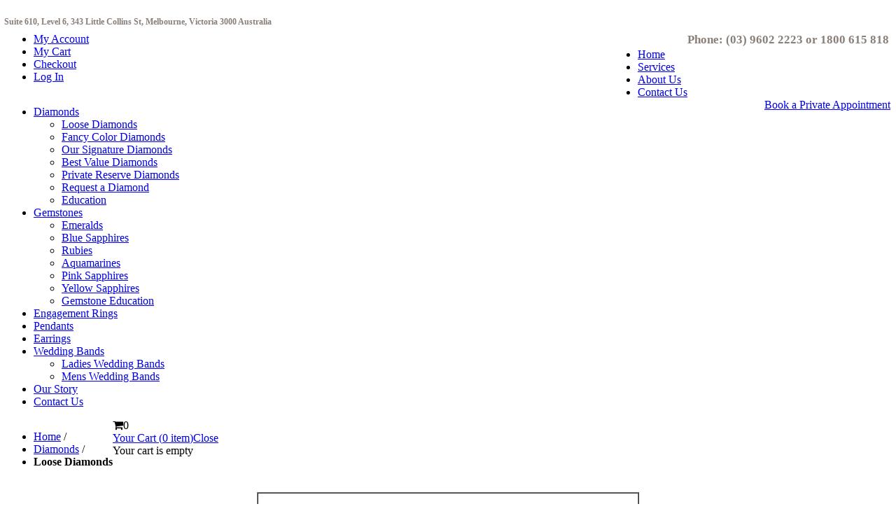

--- FILE ---
content_type: text/html; charset=UTF-8
request_url: https://www.torresjewelco.com.au/diamonds/loose-diamonds.html?priceRange=1001_2000
body_size: 168661
content:
<!DOCTYPE html PUBLIC "-//W3C//DTD XHTML 1.0 Transitional//EN" "http://www.w3.org/TR/xhtml1/DTD/xhtml1-transitional.dtd"> 
<html xmlns="http://www.w3.org/1999/xhtml" xml:lang="en" lang="en">
<head>
    <meta http-equiv="Content-Type" content="text/html; charset=utf-8"/>
    <title>Buy Diamonds in Melbourne | GIA Loose Diamond Sales Melbourne Australia</title>
    <meta name="description" content="Torres Jewel Co Diamonds Melbourne offers a wide selection of wholesale loose diamonds. Buy wholesale Loose diamonds by shape, price or quality to make your dream engagement ring.
Diamonds Melbourne, Loose Diamonds Sales Melbourne, Wholesale Diamonds Melbourne, 1 one carat Diamonds. Diamond Engagement Rings, Earrings, Pendants Melbourne."/>
    <meta name="keywords" content="Diamonds Melbourne, Diamonds, Diamond, Melbourne, Diamond Melbourne, Wholesale Loose diamonds, wholesale, Buy diamond, Buy Diamonds Melbourne, loose Diamonds Melbourne, Diamonds for sale Melbourne, diamonds, Diamond Engagement Rings Melbourne, Couloured Diamonds, Natural Diamonds, Natural Diamonds, Quality Diamonds Melbourne, GIA Diamonds, Certified Diamonds Melbourne, Diamonds Australia, Buy Diamonds, Cheapest Diamonds, Cheap diamonds, Melbourne, Pink Diamonds, Wholesale Diamonds, Diamond Wholesaler, Diamond Dealer, Loose Diamonds, Diamond Jewellery, Diamond For Sale, Sale Price Diamonds, Diamond Merchant Melbourne Australia, Diamonds for sale - Buy Diamonds Melbourne - Big Diamonds Melbourne Australia, Large Diamonds Melbourne, Flawless Diamonds, Diamond Clarity, Diamond Colour, Diamond Suppliers, 1 one carat Diamond engagement rings Melbourne, Buy Diamonds, Pink Diamonds, Argyle Pink Diamonds, Engagement Rings, Diamond Engagement Rings, Tennis Bracelets, Diamond Bracelets, Diamond Earrings, Diamond Earrings, Investment Diamonds, Investing in Diamonds, Round Brilliant Diamonds, Princess cut Diamonds, Cushion Diamonds, Asscher Diamonds, Radiant Diamonds, Oval Diamonds, Emerald cut Diamonds, Diamond Wholesaler Melbourne, Diamond Dealer Melbourne, FL - IF, VVS1, VVS2, VS1, VS2, SI1, SI2, D, E, F, G, H, I, 1 ct diamonds, 2 ct diamond, 3 ct diamond, 4 ct diamond, 5 ct diamond, 6 ct diamond, 7 ct diamond, 8 ct diamond, Melbourne, Sydney, Canberra, Brisbane, Perth, Adelaide, Darwin ,Tasmania"/>
    <meta name="robots" content="INDEX,FOLLOW"/>
    <link rel="icon" href="https://www.torresjewelco.com.au/media/favicon/default/favicon.ico" type="image/x-icon"/>
    <link rel="shortcut icon" href="https://www.torresjewelco.com.au/media/favicon/default/favicon.ico" type="image/x-icon"/>
    <!--[if lt IE 7]>
    <script type="text/javascript">
        //<![CDATA[
    var BLANK_URL = 'https://www.torresjewelco.com.au/js/blank.html';
    var BLANK_IMG = 'https://www.torresjewelco.com.au/js/spacer.gif';
//]]>
</script>
<![endif]-->
    <script type="text/javascript">
        var base_url = "https://www.torresjewelco.com.au/";
    </script>
<link rel="stylesheet" type="text/css" href="https://www.torresjewelco.com.au/skin/frontend/default/default/css/styles.css" media="all" />
<link rel="stylesheet" type="text/css" href="https://www.torresjewelco.com.au/skin/frontend/base/default/css/widgets.css" media="all" />
<link rel="stylesheet" type="text/css" href="https://www.torresjewelco.com.au/skin/frontend/default/default/css/print.css" media="print" />
<script type="text/javascript" src="https://www.torresjewelco.com.au/js/prototype/prototype.js"></script>
<script type="text/javascript" src="https://www.torresjewelco.com.au/js/lib/ccard.js"></script>
<script type="text/javascript" src="https://www.torresjewelco.com.au/js/prototype/validation.js"></script>
<script type="text/javascript" src="https://www.torresjewelco.com.au/js/scriptaculous/builder.js"></script>
<script type="text/javascript" src="https://www.torresjewelco.com.au/js/scriptaculous/effects.js"></script>
<script type="text/javascript" src="https://www.torresjewelco.com.au/js/scriptaculous/dragdrop.js"></script>
<script type="text/javascript" src="https://www.torresjewelco.com.au/js/scriptaculous/controls.js"></script>
<script type="text/javascript" src="https://www.torresjewelco.com.au/js/scriptaculous/slider.js"></script>
<script type="text/javascript" src="https://www.torresjewelco.com.au/js/varien/js.js"></script>
<script type="text/javascript" src="https://www.torresjewelco.com.au/js/varien/form.js"></script>
<script type="text/javascript" src="https://www.torresjewelco.com.au/js/varien/menu.js"></script>
<script type="text/javascript" src="https://www.torresjewelco.com.au/js/mage/translate.js"></script>
<script type="text/javascript" src="https://www.torresjewelco.com.au/js/mage/cookies.js"></script>
<script type="text/javascript" src="https://www.torresjewelco.com.au/js/calender.js"></script>
<script type="text/javascript" src="https://www.torresjewelco.com.au/skin/frontend/base/default/js/jquery1.9.js"></script>
<!--[if lt IE 8]>
<link rel="stylesheet" type="text/css" href="https://www.torresjewelco.com.au/skin/frontend/default/default/css/styles-ie.css" media="all" />
<![endif]-->
<!--[if lt IE 7]>
<script type="text/javascript" src="https://www.torresjewelco.com.au/js/lib/ds-sleight.js"></script>
<script type="text/javascript" src="https://www.torresjewelco.com.au/skin/frontend/base/default/js/ie6.js"></script>
<![endif]-->

<script type="text/javascript">
//<![CDATA[
Mage.Cookies.path     = '/';
Mage.Cookies.domain   = '.www.torresjewelco.com.au';
//]]>
</script>

<script type="text/javascript">
//<![CDATA[
optionalZipCountries = ["HK","IE","MO","PA"];
//]]>
</script>
            <!-- BEGIN GOOGLE ANALYTICS CODE -->
        <script type="text/javascript">
        //<![CDATA[
            var _gaq = _gaq || [];
            
_gaq.push(['_setAccount', 'UA-12118121-15']);

_gaq.push(['_trackPageview']);
            
            (function() {
                var ga = document.createElement('script'); ga.type = 'text/javascript'; ga.async = true;
                ga.src = ('https:' == document.location.protocol ? 'https://ssl' : 'http://www') + '.google-analytics.com/ga.js';
                var s = document.getElementsByTagName('script')[0]; s.parentNode.insertBefore(ga, s);
            })();

        //]]>
        </script>
        <!-- END GOOGLE ANALYTICS CODE -->
    <link rel="alternate" type="application/rss+xml" title="Torres Jewel Co. - RSS Feed" href="https://www.torresjewelco.com.au/blog/feed" /><script type="text/javascript">//<![CDATA[
        var Translator = new Translate([]);
        //]]></script><meta name="geo.region" content="AU-VIC" />
<meta name="geo.position" content="-25.274398;133.775136" />
<meta name="ICBM" content="-25.274398, 133.775136" />
<meta name="robots" content="NOYDIR,NOODP" />
<meta name="google-site-verification" content="vXfoFNOrLqI2mLNsy8Lc_lknjwzoMfXbtU5LlYHr4qo" />

<!-- Google tag (gtag.js) -->
<script async src="https://www.googletagmanager.com/gtag/js?id=G-RGRMNGP2XG"></script>
<script>
  window.dataLayer = window.dataLayer || [];
  function gtag(){dataLayer.push(arguments);}
  gtag('js', new Date());

  gtag('config', 'G-RGRMNGP2XG');
</script>    <link rel="stylesheet" type="text/css" href="https://www.torresjewelco.com.au/skin/frontend/default/default/css/dhtmlgoodies_calendar.css"
          media="all"/>
    <script>jQuery.noConflict();</script>
    <script src="https://www.torresjewelco.com.au/skin/frontend/base/default/js/jquery-migerate.js" type="text/javascript"></script>
    <script src="https://www.torresjewelco.com.au/skin/frontend/base/default/js/custom/ajax/cart.js" type="text/javascript"></script>
    <script type="text/javascript">
        var currentCategoryId = 46;
        jQuery.browser = {};
        (function () {
            jQuery.browser.msie = false;
            jQuery.browser.version = 0;
            if (navigator.userAgent.match(/MSIE ([0-9]+)\./)) {
                jQuery.browser.msie = true;
                jQuery.browser.version = RegExp.$1;
            }
        })();
    </script>
    <link rel="stylesheet" type="text/css"
          href="https://www.torresjewelco.com.au/skin/frontend/base/default/js/custom/node_modules/pnotify/src/pnotify.css"/>
    <link rel="stylesheet" type="text/css"
          href="https://www.torresjewelco.com.au/skin/frontend/base/default/js/custom/node_modules/pnotify/src/pnotify.brighttheme.css"/>
    <link rel="stylesheet" type="text/css"
          href="https://www.torresjewelco.com.au/colorbox.css"/>
    <link rel="stylesheet" href="https://www.torresjewelco.com.au/skin/frontend/default/default/css/custom/css/jquery.ui.all.css" type="text/css"/>
    <link rel="stylesheet" href="https://www.torresjewelco.com.au/skin/frontend/default/default/css/custom/css/jquery.ui.slider.css"
          type="text/css"/>
    <link type="text/css" rel="Stylesheet"
          href="https://www.torresjewelco.com.au/skin/frontend/default/default/css/custom/css/NewDiamondLinkStyle.css"/>
    <link type="text/css" rel="stylesheet" href="https://www.torresjewelco.com.au/skin/frontend/default/default/css/custom/css/StyleSheet.css"/>
    <link href="https://www.torresjewelco.com.au/skin/frontend/default/default/css/custom/css/GCSStyle.css" type="text/css" rel="stylesheet"/>
    <link href="https://www.torresjewelco.com.au/skin/frontend/default/default/css/custom/css/ColorStoneStyle.css" rel="Stylesheet"
          type="text/css"/>
    <link rel="stylesheet" type="text/css" media="screen"
          href="https://www.torresjewelco.com.au/skin/frontend/default/default/css/jquery.cluetip.css"/>
    <link type="text/css" rel="stylesheet" href="https://www.torresjewelco.com.au/skin/frontend/default/default/css/custom/css/JewelryStyle.css"/>
    <link type="text/css" rel="stylesheet"
          href="https://www.torresjewelco.com.au/skin/frontend/default/default/css/custom/css/RingBuilderAppearance.css"/>
    <link rel="stylesheet" href="https://www.torresjewelco.com.au/skin/frontend/default/default/css/thickbox.css" type="text/css"
          media="print, projection, screen"/>
</head>
<body class=" catalog-category-view categorypath-diamonds-loose-diamonds-html category-loose-diamonds">
<div class="wrapper">
        <div class="page">
        <link href="https://www.torresjewelco.com.au/skin/frontend/default/default/css/cart.css" type="text/css" rel="stylesheet"/>
<link href="https://cdnjs.cloudflare.com/ajax/libs/font-awesome/4.7.0/css/font-awesome.css" type="text/css" rel="stylesheet"/>
<div class="header-container">
    <div class="header">
        <div class="sec1">
            <div class="logo">
                                                            <a href="https://www.torresjewelco.com.au/" title="" class="logo"><strong></strong><img src="https://www.torresjewelco.com.au/skin/frontend/base/default/images/logo.jpg" alt="" /></a>
                                                </div>
            <div class="sec2">
                <div class="rightsec">  
                    <div style="float:right; width: 100%; height: auto; font-weight:bold;padding-right:2px;font-size:12.4px; color: #897F78 !important; height: 23px;">
                        Suite 610, Level 6, 343 Little Collins St, Melbourne, Victoria 3000 Australia 
                    </div>
                    <div class="clear"></div>
                    <div style="float:right; height: 27px; font-weight:bold;padding-right:2px;font-size:17px; color: #897F78 !important;">
                        Phone: (03) 9602 2223 or 1800 615 818
                    </div>
                    <div class="clear"></div>
                    <div style="float:right; height: 25px;">
                                                <div style="float:left; padding-top:6px;">
                            <ul class="links" style="float:right;">
                                <li><a href="https://www.torresjewelco.com.au/">Home</a></li>
                                <li><a href="https://www.torresjewelco.com.au/services/" class="top-link-wishlist">Services</a></li>
                                <li><a href="https://www.torresjewelco.com.au/about-us/" class="top-link-cart">About Us</a></li>
                                <li class="last"><a href="https://www.torresjewelco.com.au/contacts/">Contact Us</a></li>

                            </ul>
                        </div>
                    </div>
                    <div class="clear"></div>

                    <div class="clear"></div>
                </div>
                <div class="shopping_cart">
                        <ul class="links">
                                    <li class="first" >
                                        <a href="https://www.torresjewelco.com.au/customer/account/"
                       title="My Account" >My Account</a>                </li>
                                                <li >
                                        <a href="https://www.torresjewelco.com.au/checkout/cart/"
                       title="My Cart" class="top-link-cart">My Cart</a>                </li>
                                                <li >
                                        <a href="https://www.torresjewelco.com.au/checkout/"
                       title="Checkout" class="top-link-checkout">Checkout</a>                </li>
                                                <li class=" last" >
                                        <a href="https://www.torresjewelco.com.au/customer/account/login/"
                       title="Log In" >Log In</a>                </li>
                        </ul>
                    <!--<a href="#">Wish List (0)</a>    <a href="#" class="last">Shopping Cart (0)</a>-->
                </div>
                <div class="clear"></div>
            </div>

            <div class="clear"></div>
            <div class="navagation">
                <div class="sec1" style="padding-left:0px;float:left;">    

                    <div class="nav-container">
    <ul id="nav">
	
        <li class="level0 nav-1 active level-top first parent">
<a href="https://www.torresjewelco.com.au/diamonds.html" class="level-top">
<span>Diamonds</span>
</a>
<ul class="level0">
<li class="level1 nav-1-1 active first">
<a href="https://www.torresjewelco.com.au/diamonds/loose-diamonds.html">
<span>Loose Diamonds</span>
</a>
</li><li class="level1 nav-1-2">
<a href="https://www.torresjewelco.com.au/diamonds/fancy-color-diamonds.html">
<span>Fancy Color Diamonds</span>
</a>
</li><li class="level1 nav-1-3">
<a href="https://www.torresjewelco.com.au/diamonds/our-signature-diamonds.html">
<span>Our Signature Diamonds</span>
</a>
</li><li class="level1 nav-1-4">
<a href="https://www.torresjewelco.com.au/diamonds/best-value-diamonds.html">
<span>Best Value Diamonds</span>
</a>
</li><li class="level1 nav-1-5">
<a href="https://www.torresjewelco.com.au/diamonds/private-reserve-diamonds.html">
<span>Private Reserve Diamonds</span>
</a>
</li><li class="level1 nav-1-6">
<a href="https://www.torresjewelco.com.au/diamonds/request-a-diamond.html">
<span>Request a Diamond</span>
</a>
</li><li class="level1 nav-1-7 last">
<a href="https://www.torresjewelco.com.au/diamonds/education.html">
<span>Education</span>
</a>
</li>
</ul>
</li><li class="level0 nav-2 level-top parent">
<a href="https://www.torresjewelco.com.au/gemstones.html" class="level-top">
<span>Gemstones</span>
</a>
<ul class="level0">
<li class="level1 nav-2-1 first">
<a href="https://www.torresjewelco.com.au/gemstones/emeralds.html">
<span>Emeralds</span>
</a>
</li><li class="level1 nav-2-2">
<a href="https://www.torresjewelco.com.au/gemstones/blue-sapphires.html">
<span>Blue Sapphires</span>
</a>
</li><li class="level1 nav-2-3">
<a href="https://www.torresjewelco.com.au/gemstones/rubies.html">
<span>Rubies</span>
</a>
</li><li class="level1 nav-2-4">
<a href="https://www.torresjewelco.com.au/gemstones/aquamarines.html">
<span>Aquamarines</span>
</a>
</li><li class="level1 nav-2-5">
<a href="https://www.torresjewelco.com.au/gemstones/pink-sapphires.html">
<span>Pink Sapphires</span>
</a>
</li><li class="level1 nav-2-6">
<a href="https://www.torresjewelco.com.au/gemstones/yellow-sapphires.html">
<span>Yellow Sapphires</span>
</a>
</li><li class="level1 nav-2-7 last">
<a href="https://www.torresjewelco.com.au/gemstones/gemstone-education.html">
<span>Gemstone Education</span>
</a>
</li>
</ul>
</li><li class="level0 nav-3 level-top">
<a href="https://www.torresjewelco.com.au/engagement-rings-melbourne.html" class="level-top">
<span>Engagement Rings</span>
</a>
</li><li class="level0 nav-4 level-top">
<a href="https://www.torresjewelco.com.au/pendants.html" class="level-top">
<span>Pendants</span>
</a>
</li><li class="level0 nav-5 level-top">
<a href="https://www.torresjewelco.com.au/earrings.html" class="level-top">
<span>Earrings</span>
</a>
</li><li class="level0 nav-6 level-top last parent">
<a href="https://www.torresjewelco.com.au/wedding-bands.html" class="level-top">
<span>Wedding Bands</span>
</a>
<ul class="level0">
<li class="level1 nav-6-1 first">
<a href="https://www.torresjewelco.com.au/wedding-bands/ladies-wedding-bands.html">
<span>Ladies Wedding Bands</span>
</a>
</li><li class="level1 nav-6-2 last">
<a href="https://www.torresjewelco.com.au/wedding-bands/mens-wedding-bands.html">
<span>Mens Wedding Bands</span>
</a>
</li>
</ul>
</li>		<li class="level-top"><a href="https://www.torresjewelco.com.au/about-us/"><span>Our Story</span></a></li>
		<!--li class="level-top"><a href="< ?php echo $this->getUrl('blog')?>"><span>Blog</span></a></li-->
		<li class="level-top"><a href="https://www.torresjewelco.com.au/contacts/"><span>Contact Us</span></a></li>
        
    </ul>
</div>
                    <!--p class="welcome-msg">< ?php echo $this->getWelcome() ?> < ?php echo $this->getAdditionalHtml() ?></p-->
                </div>  
                <div class="sec2" style="padding-top:6px;float:right; text-align:right; width: 180px">	
                    <a title="Book a Private Appointment" href="https://www.torresjewelco.com.au/contacts/" class="bookappointment">Book a Private Appointment</a>
                                    </div> 
                <script type="text/javascript">
                    function changelink(e) {
                        var keycode = e.keyCode ? e.keyCode : e.which ? e.which : e.charCode;
                        if (keycode == 13) {
                            //alert("you hit return!");
                            var searchtxt = document.getElementById('search').value;
                            window.location = "#" + searchtxt + "-pagesize|21-pageno|1";

                        }
                    }

                    function changelink_go(e) {

                        var searchtxt = document.getElementById('search').value;
                        window.location = "#" + searchtxt + "-pagesize|21-pageno|1";
                    }
                </script>	
                <!--?php echo $this->getChildHtml('store_language') ?-->
            </div>
        </div>
        <div class="b_line"></div>
        <!-- header end here -->
        <div class="clear"></div>

            </div>
</div>

<script type="text/javascript">
    jQuery(document).ready(function ($) {
        $(".addToCart").click(function () {
            $('#cartColorbox').attr('style', 'height:' + $(window).height());
            $("#cartCboxOverlay, #cartColorbox").fadeIn('slow');
        });
        $("#cartCboxOverlay, .shopcart__close").click(function () {
            closeCart();
        });
    });
    function closeCart() {
        jQuery("#cartCboxOverlay, #cartColorbox").fadeOut('slow');
    }
</script>
<!-- Google tag (gtag.js) -->
<script async src="https://www.googletagmanager.com/gtag/js?id=AW-1026600032"></script>
<script>
  window.dataLayer = window.dataLayer || [];
  function gtag(){dataLayer.push(arguments);}
  gtag('js', new Date());

  gtag('config', 'AW-1026600032');
</script>        <div class="main-container col1-layout">
            <div class="main">
                <div style="float: left; width: 100%">
            <div class="breadcrumbs" style="float: left">
            <ul>
                                    <li class="home">
                                                    <a href="https://www.torresjewelco.com.au/"
                               title="Go to Home Page">Home</a>
                                                                            <span>/ </span>
                                            </li>
                                    <li class="category8">
                                                    <a href="https://www.torresjewelco.com.au/diamonds.html"
                               title="">Diamonds</a>
                                                                            <span>/ </span>
                                            </li>
                                    <li class="category10">
                                                    <strong>Loose Diamonds</strong>
                                                                    </li>
                            </ul>
        </div>

        <div id="ajaxCart">
                        <div class="addToCart">
                <i class="fa fa-shopping-cart cart-icon"></i><span class="badge">0</span>
            </div>
            <div id="cartCboxOverlay"></div>
            <div id="cartColorbox" role="dialog"
                 tabindex="-1" >
                <div id="drop-shopcart" class="shoppingcart-box open">
                    <div class="shopping-cart__list animate-delay-outer" style="max-height: 400px;"><!--588px-->
                        <div class="shopping-cart__top">
                            <div class="pull-left">
                                <a href="/checkout/cart/"
                                   class="shopping-cart__top__link text-uppercasehide">
                                    Your Cart (<span class="cart-items-count">0</span>
                                    <span class="cart-items-items" data-item="item" data-items="items">item</span>)
                                </a>
                            </div>
                            <div class="shopping-cart__settings" style="right: 18px">
                                <a href="javascript:void('close');"
                                   class="shopcart__close btn btn-default btn-mini">
                                    Close
                                </a>
                            </div>
                        </div>
                                                    <div class="cat-empty-row ">
                                <div class="alert alert-warning">Your cart is empty</div>
                            </div>
                                            </div>
                </div>
            </div>
        </div>
    </div>
<div style="clear: both;">&nbsp;</div>                <div class="col-main">
                                        




    




<!--Diamonds Css Start-->
<link href="https://www.torresjewelco.com.au/skin/frontend/base/default/css/diamond/style.css" rel="stylesheet" type="text/css"/>
<script src="https://www.torresjewelco.com.au/skin/frontend/base/default/js/custom/Jquery/jquery-ui-1.9.2.custom.js"
        type="text/javascript"></script>
<script src="https://www.torresjewelco.com.au/skin/frontend/base/default/js/custom/Jquery/jquery.ui.touch-punch.min.js"
        type="text/javascript"></script>
<script type="text/javascript"
        src="https://www.torresjewelco.com.au/js/jquery.colorbox-min.js"></script>
<script type="text/javascript">
    //<![CDATA[
    function openCertificate(pid) {
        jQuery.colorbox({
            href: "https://www.torresjewelco.com.au/custom/certificate.php?product_id=" + pid,
            width: "75%",
            height: "85%", iframe: true
        });
        jQuery("#colorbox").css('display', 'block');
        jQuery(".mail1").click(function () {
            jQuery.colorbox({
                href: "https://www.torresjewelco.com.au/certificateform.php?product_id=" + pid,
                width: "75%",
                height: "85%"
            });
            jQuery(".print1").hide();
            jQuery(".mail1").hide();
        });
        jQuery(".print1").click(function () {
            var data = jQuery("#cboxIframe").val();
            var mywindow = window.open("https://www.torresjewelco.com.au/printcertificate.php?product_id=" + pid);
            mywindow.print();
            mywindow.close();
            return trfue;
        });
    }

    //]]>
</script>

<script type="text/javascript">
    //<![CDATA[
    jQuery(document).ready(function () {
        jQuery('.iphonebadge').click(function () {
            jQuery(this).colorbox({iframe: true, width: "70%", height: '60%'});
            jQuery("#colorbox").css('display', 'block');
        });

        jQuery("input").not("#btnSearchSKU").keypress(function (evt) {
            if (evt.keyCode == 13) {
                iname = jQuery(this).val();
                if (iname !== 'Submit') {
                    var fields = jQuery(this).parents('form:eq(0),body').find('button, input, textarea, select');
                    var index = fields.index(this);
                    if (index > -1 && (index + 1) < fields.length) {
                        fields.eq(index + 1).focus();
                    }
                    return false;
                }
            }
        });
        jQuery("select").keypress(function (evt) {
            if (evt.keyCode == 13) {
                iname = jQuery(this).val();
                if (iname !== 'Submit') {
                    var fields = jQuery(this).parents('form:eq(0),body').find('button, input, textarea, select');
                    var index = fields.index(this);
                    if (index > -1 && (index + 1) < fields.length) {
                        fields.eq(index + 1).focus();
                    }
                    return false;
                }
            }
        });
    });
    //]]>
</script>
<form id="form1" action="" method="post" name="form1" onsubmit="return false;">
            <script type="text/javascript">
        //<![CDATA[
        var Shape = "";

        // Below is the code that is used to enter values into loading pages of Loose Diamonds, Private Reserve Diamonds, Best Value Diamonds and Our Signature Diamonds.
        // Best value Diamonds
                var priceMin = "1001";
        var priceMax = "2000";
        var caratMin = "0.80";
        var caratMax = "3.00";
        var defaultFlurArr = "".split(',');
        var defaultSymmArr = "".split(',');
        var defaultPolishArr = "".split(',');
        var defaultClarityArr = "".split(',');
        var defaultColorArr = "".split(',');
        var defaultCutArr = "".split(',');

                var depthMin = "0";
        var depthMax = "100";
        var tableMin = "0";
        var tableMax = "100";
        var fltCaratPriceMin = "0";
        var fltCaratPriceMax = "100000";
        var isFromSku = "false";
        var IsPriceMax = "0";
        var strCertificate = "%";
        var PairCode = "0";
        // Update on 06/06/25
		//var OrderBy = "price";
        //var OrderType = "Asc";
		var OrderBy = "price";
        var OrderType = "Asc";

        //]]>
    </script>

    
    <input type="hidden" value="AUD"
           id="currency_code" name="currency_code"/>
    <input type="hidden" value="10" id="current_categoryId" name="current_categoryId"/>
    <input type="hidden" value="0" id="hdnBuildid" name="hdnBuildid"/>
    <input type="hidden" value="2502" id="hdnDealerId" name="hdnDealerId"/>
    <input type="hidden" value="https://www.torresjewelco.com.au/skin/frontend/default/default/images/custom/images/plus.jpg" id="hdPlusImage"
           name="hdPlusImage"/>
    <input type="hidden" value="https://www.torresjewelco.com.au/skin/frontend/default/default/images/custom/images/minus.jpg" id="hdminusImage"
           name="hdminusImage"/>
    <input type="hidden" value="plus" id="hdPlusImagename" name="hdPlusImagename"/>
    <input type="hidden" value="minus" id="hdminusImagename" name="hdminusImagename"/>
    <input type="hidden" value="" id="hdviewimage" name="hdviewimage"/>

    <div
        style="width: 65px; height: 29px; position: absolute; display: none;background-image: url(https://www.torresjewelco.com.au/skin/frontend/default/default/images/custom/images/shape_tooltip.gif); background-repeat: no-repeat;vertical-align: middle; text-align: center; font-size: 10px; font-weight: bold;
            padding-top: 12px;" id="divShapeText">
    </div>

    <table cellspacing="0" cellpadding="0" border="0" align="center" id="tblTop"
           class="MainTableBack_NewLink">
        <tbody>
        <tr>
            <td id="TdDiamondSearch">
                <table cellspacing="0" cellpadding="0" border="1" align="center" class="grey_border">
                    <tbody>
                    <tr>
                        <td height="60" align="left" valign="middle"
                            style="border-bottom-width: 1px; border-bottom-style: solid; padding:17px 0px 0px 10px;"
                            class="title_back">
                            <h1 class="searchhading">Search For Diamonds </h1>
                        </td>
                    </tr>
                    <tr>
                        <td align="left" valign="top" class="title_back">
                            <table cellspacing="0" cellpadding="0" border="0" width="100%">
                                <tbody>
                                <tr>
                                    <td align="left" valign="top">
                                        <table cellspacing="0" cellpadding="0" border="0" width="100%">
                                            <tbody>
                                            <tr>
                                                <td valign="top" class="gradiant_back">

                                                    <table cellpadding="2" cellspacing="2" style="width: 100%;">
                                                        <tr>
                                                            <td style="padding:0px 20px; padding-top:6px; ">
                                                                <table cellpadding="2" cellspacing="2" width="100%">
                                                                    <thead>
                                                                    <tr>
                                                                        <th colspan="2" width="100%" scope="col"
                                                                            align="center" valign="top"
                                                                            class="title_text_main"
                                                                            style="position:relative;">
                                                                            SELECT DIAMOND CHARACTERISTICS <a
                                                                                class="iphonebadge"
                                                                                href="https://www.torresjewelco.com.au/custom/ipopup.php?identifier=loose-diamond-tooltip">i
                                                                            </a>
                                                                        </th>
                                                                    </tr>

                                                                    </thead>
                                                                    <tbody>

                                                                    <tr>
                                                                        <td colspan="2">
                                                                            <table cellpadding="2" cellspacing="2"
                                                                                   style="width: 100%;">
                                                                                <thead>
                                                                                <tr>
                                                                                    <th scope="col"
                                                                                        style="text-align: left; line-height:22px;">
                                                                                        SHAPE
                                                                                    </th>
                                                                                </tr>
                                                                                </thead>
                                                                                <tbody>
                                                                                <tr>
                                                                                    <td>
                                                                                        <table cellspacing="0"
                                                                                               cellpadding="0"
                                                                                               width="100%"
                                                                                               class="productbar">
                                                                                            <tbody>
                                                                                            <tr>
                                                                                                <td align="center"
                                                                                                    valign="middle"
                                                                                                    class="boderjs">
                                                                                                                                                                                                        <img height="42"
                                                                                                         width="43"
                                                                                                         alt=""
                                                                                                         name="round"
                                                                                                         id="Image1"
                                                                                                         onclick="return fnDiamondShape(this);"
                                                                                                         style="cursor: pointer;"
                                                                                                         onmouseout="hideShapeToolTip();"
                                                                                                         onmouseover="showShapeToolTip(this);"
                                                                                                         src="https://www.torresjewelco.com.au/skin/frontend/default/default/images/custom/images/round.jpg"/>
                                                                                                </td>
                                                                                                <td align="center"
                                                                                                    valign="middle"
                                                                                                    class="boderjs">
                                                                                                                                                                                                        <img height="42"
                                                                                                         width="43"
                                                                                                         alt=""
                                                                                                         name="marquise"
                                                                                                         id="Image2"
                                                                                                         onclick="return fnDiamondShape(this);"
                                                                                                         style="cursor: pointer;"
                                                                                                         onmouseout="hideShapeToolTip();"
                                                                                                         onmouseover="showShapeToolTip(this);"
                                                                                                         src="https://www.torresjewelco.com.au/skin/frontend/default/default/images/custom/images/marquise.jpg"/>
                                                                                                </td>
                                                                                                <td align="center"
                                                                                                    valign="middle"
                                                                                                    class="boderjs">
                                                                                                                                                                                                        <img height="42"
                                                                                                         width="43"
                                                                                                         alt=""
                                                                                                         name="emerald"
                                                                                                         id="Image3"
                                                                                                         onclick="return fnDiamondShape(this);"
                                                                                                         style="cursor: pointer;"
                                                                                                         onmouseout="hideShapeToolTip();"
                                                                                                         onmouseover="showShapeToolTip(this);"
                                                                                                         src="https://www.torresjewelco.com.au/skin/frontend/default/default/images/custom/images/emerald.jpg"/>
                                                                                                </td>
                                                                                                <td align="center"
                                                                                                    valign="middle"
                                                                                                    class="boderjs">
                                                                                                                                                                                                        <img height="42"
                                                                                                         width="43"
                                                                                                         alt=""
                                                                                                         name="radiant"
                                                                                                         id="Image4"
                                                                                                         onclick="return fnDiamondShape(this);"
                                                                                                         style="cursor: pointer;"
                                                                                                         onmouseout="hideShapeToolTip();"
                                                                                                         onmouseover="showShapeToolTip(this);"
                                                                                                         src="https://www.torresjewelco.com.au/skin/frontend/default/default/images/custom/images/radiant.jpg"/>
                                                                                                </td>
                                                                                                <td align="center"
                                                                                                    valign="middle"
                                                                                                    class="boderjs">
                                                                                                                                                                                                        <img height="42"
                                                                                                         width="43"
                                                                                                         alt=""
                                                                                                         name="pear"
                                                                                                         id="Image5"
                                                                                                         onclick="return fnDiamondShape(this);"
                                                                                                         style="cursor: pointer;"
                                                                                                         onmouseout="hideShapeToolTip();"
                                                                                                         onmouseover="showShapeToolTip(this);"
                                                                                                         src="https://www.torresjewelco.com.au/skin/frontend/default/default/images/custom/images/pear.jpg"/>
                                                                                                </td>
                                                                                                <td align="center"
                                                                                                    valign="middle"
                                                                                                    class="boderjs">
                                                                                                                                                                                                        <img height="42"
                                                                                                         width="43"
                                                                                                         alt=""
                                                                                                         name="princess"
                                                                                                         id="Image6"
                                                                                                         onclick="return fnDiamondShape(this);"
                                                                                                         style="cursor: pointer;"
                                                                                                         onmouseout="hideShapeToolTip();"
                                                                                                         onmouseover="showShapeToolTip(this);"
                                                                                                         src="https://www.torresjewelco.com.au/skin/frontend/default/default/images/custom/images/princess.jpg"/>
                                                                                                </td>
                                                                                                <td align="center"
                                                                                                    valign="middle"
                                                                                                    class="boderjs">
                                                                                                                                                                                                        <img height="42"
                                                                                                         width="43"
                                                                                                         alt=""
                                                                                                         name="oval"
                                                                                                         id="Image7"
                                                                                                         onclick="return fnDiamondShape(this);"
                                                                                                         style="cursor: pointer;"
                                                                                                         onmouseout="hideShapeToolTip();"
                                                                                                         onmouseover="showShapeToolTip(this);"
                                                                                                         src="https://www.torresjewelco.com.au/skin/frontend/default/default/images/custom/images/oval.jpg"/>
                                                                                                </td>
                                                                                                <td align="center"
                                                                                                    valign="middle"
                                                                                                    class="boderjs">
                                                                                                                                                                                                        <img height="42"
                                                                                                         width="43"
                                                                                                         alt=""
                                                                                                         name="trilliant"
                                                                                                         id="Image8"
                                                                                                         onclick="return fnDiamondShape(this);"
                                                                                                         style="cursor: pointer;"
                                                                                                         onmouseout="hideShapeToolTip();"
                                                                                                         onmouseover="showShapeToolTip(this);"
                                                                                                         src="https://www.torresjewelco.com.au/skin/frontend/default/default/images/custom/images/trilliant.jpg"/>
                                                                                                </td>
                                                                                                <td align="center"
                                                                                                    valign="middle"
                                                                                                    class="boderjs">
                                                                                                                                                                                                        <img height="42"
                                                                                                         width="43"
                                                                                                         alt=""
                                                                                                         name="heart"
                                                                                                         id="Image9"
                                                                                                         onclick="return fnDiamondShape(this);"
                                                                                                         style="cursor: pointer;"
                                                                                                         onmouseout="hideShapeToolTip();"
                                                                                                         onmouseover="showShapeToolTip(this);"
                                                                                                         src="https://www.torresjewelco.com.au/skin/frontend/default/default/images/custom/images/heart.jpg"/>
                                                                                                </td>
                                                                                                <td align="center"
                                                                                                    valign="middle"
                                                                                                    class="boderjs">
                                                                                                                                                                                                        <img height="42"
                                                                                                         width="43"
                                                                                                         alt=""
                                                                                                         name="asscher"
                                                                                                         id="Image10"
                                                                                                         onclick="return fnDiamondShape(this);"
                                                                                                         style="cursor: pointer;"
                                                                                                         onmouseout="hideShapeToolTip();"
                                                                                                         onmouseover="showShapeToolTip(this);"
                                                                                                         src="https://www.torresjewelco.com.au/skin/frontend/default/default/images/custom/images/asscher.jpg"/>
                                                                                                </td>
                                                                                                <td align="center"
                                                                                                    valign="middle"
                                                                                                    class="boderjs"
                                                                                                    style="border-right:solid 1px #ccc;">
                                                                                                                                                                                                        <img height="42"
                                                                                                         width="43"
                                                                                                         alt=""
                                                                                                         name="cushion"
                                                                                                         id="Image11"
                                                                                                         onclick="return fnDiamondShape(this);"
                                                                                                         style="cursor: pointer;"
                                                                                                         onmouseout="hideShapeToolTip();"
                                                                                                         onmouseover="showShapeToolTip(this);"
                                                                                                         src="https://www.torresjewelco.com.au/skin/frontend/default/default/images/custom/images/cushion.jpg"/>
                                                                                                </td>
                                                                                            </tr>
                                                                                            </tbody>
                                                                                        </table>
                                                                                    </td>
                                                                                </tr>
                                                                                </tbody>
                                                                            </table>
                                                                        </td>
                                                                    </tr>
                                                                    <tr>
                                                                        <td colspan="2">&nbsp;</td>
                                                                    </tr>
                                                                    <tr>
                                                                        <td colspan="2">
                                                                            <table cellspacing="0" cellpadding="0"
                                                                                   border="0" align="center"
                                                                                   width="100%">
                                                                                <thead>
                                                                                <tr>
                                                                                    <th scope="col"
                                                                                        style="text-align: left;width:48%;">
                                                                                        CARAT
                                                                                    </th>
                                                                                    <th scope="col"
                                                                                        style="text-align: left;width:48%; padding-left:4%;">
                                                                                        PRICE
                                                                                    </th>
                                                                                </tr>
                                                                                </thead>
                                                                                <tbody>
                                                                                <tr>
                                                                                    <td align="left" style="width:48%;"
                                                                                        valign="top">
                                                                                        <table cellspacing="0"
                                                                                               cellpadding="0"
                                                                                               border="0" width="100%">
                                                                                            <tbody>
                                                                                            <tr>
                                                                                                <td align="left"
                                                                                                    valign="top">
                                                                                                    <div
                                                                                                        class="rangeouter">
                                                                                                        <div
                                                                                                            id="size-range"
                                                                                                            class="ui-slider ui-slider-horizontal ui-widget ui-widget-content ui-corner-all">
                                                                                                            <div
                                                                                                                class="ui-slider-range ui-widget-header"></div>
                                                                                                            <a style="left: 0%;"
                                                                                                               class="ui-slider-handle ui-corner-all handle-first"
                                                                                                               href="#"></a>
                                                                                                            <a style="left: 100%;"
                                                                                                               class="ui-slider-handle ui-state-default ui-corner-all"
                                                                                                               href="#"></a>
                                                                                                        </div>
                                                                                                        <div
                                                                                                            style="clear:both;">
                                                                                                            &nbsp;</div>
                                                                                                    </div>
                                                                                                    <table
                                                                                                        cellspacing="0"
                                                                                                        cellpadding="0"
                                                                                                        border="0"
                                                                                                        style="width: 100%; font-size:12px;">
                                                                                                        <tbody>
                                                                                                        <tr>
                                                                                                            <td align="left"
                                                                                                                valign="top"
                                                                                                                colspan="2">
                                                                                                                <table
                                                                                                                    cellspacing="0"
                                                                                                                    cellpadding="0"
                                                                                                                    border="0"
                                                                                                                    style="width: 100%;">
                                                                                                                    <tr>
                                                                                                                        <td style="width: 66%;">
                                                                                                                            <table
                                                                                                                                cellspacing="0"
                                                                                                                                cellpadding="0"
                                                                                                                                border="0"
                                                                                                                                style="width: 100%;">
                                                                                                                                <tr>
                                                                                                                                    <td align="left"
                                                                                                                                        style="width: 55%; vertical-align:inherit;font-size:11px; color:red;">
                                                                                                                                        From:&nbsp;
                                                                                                                                        <input
                                                                                                                                            type="text"
                                                                                                                                            maxlength="5"
                                                                                                                                            size="5"
                                                                                                                                            value="0"
                                                                                                                                            onfocus="this.select();"
                                                                                                                                            onblur="refineSearch(this.id);"
                                                                                                                                            class="input_right"
                                                                                                                                            id="txtCaratMin"
                                                                                                                                            name="textfield3"/>&nbsp;&nbsp;<span
                                                                                                                                            style="color:#000;">cts</span>
                                                                                                                                    </td>
                                                                                                                                    <td align="right">
                                                                                                                                        &nbsp;</td>
                                                                                                                                    <td align="right"
                                                                                                                                        style="width: 44%;vertical-align:inherit;font-size:11px; color:red;">
                                                                                                                                        to&nbsp;<input
                                                                                                                                            type="text"
                                                                                                                                            size="5"
                                                                                                                                            value="15.05"
                                                                                                                                            id="txtCaratMax"
                                                                                                                                            onfocus="this.select();"
                                                                                                                                            onblur="refineSearch(this.id);"
                                                                                                                                            class="input_right frombox"
                                                                                                                                            name="textfield3"/>&nbsp;&nbsp;cts
                                                                                                                                    </td>
                                                                                                                                </tr>
                                                                                                                            </table>
                                                                                                                        </td>
                                                                                                                        <td align="right">
                                                                                                                            <select
                                                                                                                                name=""
                                                                                                                                class="drpdwnQsrch"
                                                                                                                                onchange="refineQuicksearch('carat',this.value);">
                                                                                                                                <option
                                                                                                                                    value="0.30-15.05">
                                                                                                                                    Quick
                                                                                                                                    Select
                                                                                                                                </option>
                                                                                                                                <option
                                                                                                                                    value="0.30-0.50">
                                                                                                                                    0.30
                                                                                                                                    to
                                                                                                                                    0.50
                                                                                                                                </option>
                                                                                                                                <option
                                                                                                                                    value="0.50-0.59">
                                                                                                                                    0.50
                                                                                                                                    to
                                                                                                                                    0.59
                                                                                                                                </option>
                                                                                                                                <option
                                                                                                                                    value="0.60-0.69">
                                                                                                                                    0.60
                                                                                                                                    to
                                                                                                                                    0.69
                                                                                                                                </option>
                                                                                                                                <option
                                                                                                                                    value="0.70-0.79">
                                                                                                                                    0.70
                                                                                                                                    to
                                                                                                                                    0.79
                                                                                                                                </option>
                                                                                                                                <option
                                                                                                                                    value="0.80-0.89">
                                                                                                                                    0.80
                                                                                                                                    to
                                                                                                                                    0.89
                                                                                                                                </option>
                                                                                                                                <option
                                                                                                                                    value="0.90-0.99">
                                                                                                                                    0.90
                                                                                                                                    to
                                                                                                                                    0.99
                                                                                                                                </option>
                                                                                                                                <option
                                                                                                                                    value="1.00-1.10">
                                                                                                                                    1.00
                                                                                                                                    to
                                                                                                                                    1.10
                                                                                                                                </option>
                                                                                                                                <option
                                                                                                                                    value="1.10-1.20">
                                                                                                                                    1.10
                                                                                                                                    to
                                                                                                                                    1.20
                                                                                                                                </option>
                                                                                                                                <option
                                                                                                                                    value="1.20-1.30">
                                                                                                                                    1.20
                                                                                                                                    to
                                                                                                                                    1.30
                                                                                                                                </option>
                                                                                                                                <option
                                                                                                                                    value="1.30-1.40">
                                                                                                                                    1.30
                                                                                                                                    to
                                                                                                                                    1.40
                                                                                                                                </option>
                                                                                                                                <option
                                                                                                                                    value="1.40-1.50">
                                                                                                                                    1.40
                                                                                                                                    to
                                                                                                                                    1.50
                                                                                                                                </option>
                                                                                                                                <option
                                                                                                                                    value="1.50-1.60">
                                                                                                                                    1.50
                                                                                                                                    to
                                                                                                                                    1.60
                                                                                                                                </option>
                                                                                                                                <option
                                                                                                                                    value="1.60-1.70">
                                                                                                                                    1.60
                                                                                                                                    to
                                                                                                                                    1.70
                                                                                                                                </option>
                                                                                                                                <option
                                                                                                                                    value="1.70-1.80">
                                                                                                                                    1.70
                                                                                                                                    to
                                                                                                                                    1.80
                                                                                                                                </option>
                                                                                                                                <option
                                                                                                                                    value="1.80-1.90">
                                                                                                                                    1.80
                                                                                                                                    to
                                                                                                                                    1.90
                                                                                                                                </option>
                                                                                                                                <option
                                                                                                                                    value="1.90-2.00">
                                                                                                                                    1.90
                                                                                                                                    to
                                                                                                                                    2.00
                                                                                                                                </option>
                                                                                                                                <option
                                                                                                                                    value="2.00-2.10">
                                                                                                                                    2.00
                                                                                                                                    to
                                                                                                                                    2.10
                                                                                                                                </option>
                                                                                                                                <option
                                                                                                                                    value="2.10-2.20">
                                                                                                                                    2.10
                                                                                                                                    to
                                                                                                                                    2.20
                                                                                                                                </option>
                                                                                                                                <option
                                                                                                                                    value="2.20-2.30">
                                                                                                                                    2.20
                                                                                                                                    to
                                                                                                                                    2.30
                                                                                                                                </option>
                                                                                                                                <option
                                                                                                                                    value="2.30-2.40">
                                                                                                                                    2.30
                                                                                                                                    to
                                                                                                                                    2.40
                                                                                                                                </option>
                                                                                                                                <option
                                                                                                                                    value="2.40-2.50">
                                                                                                                                    2.40
                                                                                                                                    to
                                                                                                                                    2.50
                                                                                                                                </option>
                                                                                                                                <option
                                                                                                                                    value="2.50-2.60">
                                                                                                                                    2.50
                                                                                                                                    to
                                                                                                                                    2.60
                                                                                                                                </option>
                                                                                                                                <option
                                                                                                                                    value="2.60-2.70">
                                                                                                                                    2.60
                                                                                                                                    to
                                                                                                                                    2.70
                                                                                                                                </option>
                                                                                                                                <option
                                                                                                                                    value="2.70-2.80">
                                                                                                                                    2.70
                                                                                                                                    to
                                                                                                                                    2.80
                                                                                                                                </option>
                                                                                                                                <option
                                                                                                                                    value="2.80-2.90">
                                                                                                                                    2.80
                                                                                                                                    to
                                                                                                                                    2.90
                                                                                                                                </option>
                                                                                                                                <option
                                                                                                                                    value="2.90-3.00">
                                                                                                                                    2.90
                                                                                                                                    to
                                                                                                                                    3.00
                                                                                                                                </option>
                                                                                                                                <option
                                                                                                                                    value="3.00-5.05">
                                                                                                                                    3.00
                                                                                                                                    to
                                                                                                                                    5.05
                                                                                                                                </option>
                                                                                                                                <option
                                                                                                                                    value="5.05-15.05">
                                                                                                                                    5.05
                                                                                                                                    to
                                                                                                                                    MAX
                                                                                                                                </option>
                                                                                                                            </select>
                                                                                                                        </td>
                                                                                                                    </tr>
                                                                                                                </table>
                                                                                                            </td>
                                                                                                        </tr>
                                                                                                        </tbody>
                                                                                                    </table>
                                                                                                </td>
                                                                                            </tr>
                                                                                            </tbody>
                                                                                        </table>
                                                                                    </td>

                                                                                    <td align="left" valign="top"
                                                                                        style="width:48%; padding-left:4%;">
                                                                                        <table cellspacing="0"
                                                                                               cellpadding="0"
                                                                                               border="0"
                                                                                               style="width: 100%;">
                                                                                            <tbody>
                                                                                            <tr>
                                                                                                <td align="left"
                                                                                                    valign="top">

                                                                                                    <div
                                                                                                        class="rangeouter">
                                                                                                        <div
                                                                                                            id="price-range"
                                                                                                            class="ui-slider ui-slider-horizontal ui-widget ui-widget-content ui-corner-all">
                                                                                                            <div
                                                                                                                class="ui-slider-range ui-widget-header"></div>
                                                                                                            <a style="left: 0%;"
                                                                                                               class="ui-slider-handle ui-corner-all handle-first"
                                                                                                               href="#"></a>
                                                                                                            <a style="left: 100%;"
                                                                                                               class="ui-slider-handle ui-state-default ui-corner-all"
                                                                                                               href="#"></a>
                                                                                                        </div>
                                                                                                        <div
                                                                                                            style="clear:both;">
                                                                                                            &nbsp;</div>
                                                                                                    </div>
                                                                                                    <table
                                                                                                        cellspacing="0"
                                                                                                        cellpadding="0"
                                                                                                        border="0"
                                                                                                        style="width: 100%; font-size:11px;">
                                                                                                        <tbody>
                                                                                                        <tr>
                                                                                                            <td align="left"
                                                                                                                valign="top"
                                                                                                                style="color:red;vertical-align:inherit;">
                                                                                                                From:&nbsp;$
                                                                                                                <input
                                                                                                                    type="text"
                                                                                                                    maxlength="10"
                                                                                                                    size="5"
                                                                                                                    value="1001"
                                                                                                                    onblur="refineSearch(this.id);"
                                                                                                                    class="input_right frombox"
                                                                                                                    id="txtPriceMin"
                                                                                                                    name="textfield"/>
                                                                                                            </td>
                                                                                                            <td align="right"
                                                                                                                valign="top"
                                                                                                                width="20%"
                                                                                                                style=" color:red">
                                                                                                                &nbsp;</td>
                                                                                                            <td align="right"
                                                                                                                valign="top"
                                                                                                                style="color:red;vertical-align: inherit;">
                                                                                                                to&nbsp;$&nbsp;&nbsp;<input
                                                                                                                    type="text"
                                                                                                                    size="5"
                                                                                                                    value="2000"
                                                                                                                    id="txtPriceMax"
                                                                                                                    onblur="refineSearch(this.id);"
                                                                                                                    class="input_right frombox"
                                                                                                                    name="textfield2"/>
                                                                                                            </td>
                                                                                                        </tr>
                                                                                                        </tbody>
                                                                                                    </table>
                                                                                                </td>
                                                                                            </tr>
                                                                                            </tbody>
                                                                                        </table>
                                                                                    </td>
                                                                                </tr>


                                                                                </tbody>
                                                                            </table>
                                                                        </td>
                                                                    </tr>
                                                                    <tr>
                                                                        <td colspan="2">&nbsp;

                                                                        </td>
                                                                    </tr>
                                                                    <tr>
                                                                        <td colspan="2">
                                                                            <table cellpadding="2" cellspacing="2"
                                                                                   style="width: 100%;">
                                                                                <thead>
                                                                                <tr>
                                                                                    <th colspan="7" scope="col"
                                                                                        style="text-align: left;">
                                                                                        COLOR
                                                                                    </th>
                                                                                </tr>
                                                                                </thead>
                                                                                <tbody>
                                                                                <tr>
                                                                                    <td>
                                                                                        <table class="boderjs1 buttons"
                                                                                               cellpadding="0"
                                                                                               cellspacing="0"
                                                                                               style="width: 100%; height:26px;border:solid 1px #ccc; margin-bottom:15px;">
                                                                                            <tbody>
                                                                                            <tr>
                                                                                                <td id="tdC-D">D</td>
                                                                                                <td id="tdC-E">E</td>
                                                                                                <td id="tdC-F">F</td>
                                                                                                <td id="tdC-G">G</td>
                                                                                                <td id="tdC-H">H</td>
                                                                                                <td id="tdC-I">I</td>
                                                                                                <td id="tdC-J"
                                                                                                    style="border:0px;">
                                                                                                    J
                                                                                                </td>
                                                                                            </tr>
                                                                                            </tbody>
                                                                                        </table>
                                                                                    </td>
                                                                                </tr>
                                                                                </tbody>
                                                                            </table>
                                                                        </td>
                                                                    </tr>
                                                                    <tr>
                                                                        <td colspan="2">
                                                                    </tr>
                                                                    <tr>
                                                                        <td colspan="2">
                                                                            <table cellpadding="2" cellspacing="2"
                                                                                   style="width: 100%;">
                                                                                <thead>
                                                                                <tr>
                                                                                    <th colspan="8" scope="col"
                                                                                        style="text-align: left;">
                                                                                        CLARITY
                                                                                    <th>
                                                                                </tr>
                                                                                </thead>
                                                                                <tbody>
                                                                                <tr>
                                                                                    <td>
                                                                                        <table class="boderjs1 buttons"
                                                                                               cellpadding="0"
                                                                                               cellspacing="0"
                                                                                               style="width: 100%; height:26px;border:solid 1px #ccc; margin-bottom:15px;">
                                                                                            <tbody>
                                                                                            <tr>

                                                                                                <td id="tdCl-FL">FL</td>
                                                                                                <td id="tdCl-IF">IF</td>
                                                                                                <td id="tdCl-VVS1">
                                                                                                    VVS1
                                                                                                </td>
                                                                                                <td id="tdCl-VVS2">
                                                                                                    VVS2
                                                                                                </td>
                                                                                                <td id="tdCl-VS1">VS1
                                                                                                </td>
                                                                                                <td id="tdCl-VS2">VS2
                                                                                                </td>
                                                                                                <td id="tdCl-SI1">SI1
                                                                                                </td>
                                                                                            </tr>
                                                                                            </tbody>
                                                                                        </table>
                                                                                    </td>
                                                                                </tr>
                                                                                </tbody>
                                                                            </table>
                                                                        </td>
                                                                    </tr>
                                                                    <tr>
                                                                        <td colspan="2">
                                                                    </tr>
                                                                    <tr>
                                                                        <td width="45%">
                                                                            <table>
                                                                                <tr>
                                                                                    <td width="40%">
                                                                                        <table cellpadding="2" cellspacing="2"
                                                                                               style="width: 100%;">
                                                                                            <thead>
                                                                                            <tr>
                                                                                                <th colspan="4" scope="col"
                                                                                                    style="text-align: left;">
                                                                                                    CUT
                                                                                                </th>
                                                                                            </tr>
                                                                                            </thead>
                                                                                            <tbody>
                                                                                            <tr>
                                                                                                <td>
                                                                                                    <table class="boderjs1 buttons"
                                                                                                           cellpadding="0"
                                                                                                           cellspacing="0"
                                                                                                           style="width: 100%; height:26px;border:solid 1px #ccc; margin-bottom:15px;">
                                                                                                        <tbody>
                                                                                                        <tr>
                                                                                                            <td id="tdCut-Excellent">
                                                                                                                Excellent
                                                                                                            </td>
                                                                                                            <td id="tdCut-VGood">
                                                                                                                V.Good
                                                                                                            </td>
                                                                                                            <td id="tdCut-Good">
                                                                                                                Good
                                                                                                            </td>
                                                                                                        </tr>
                                                                                                        </tbody>
                                                                                                    </table>
                                                                                                </td>
                                                                                            </tr>
                                                                                            </tbody>
                                                                                        </table>
                                                                                    </td>
                                                                                </tr>
                                                                                <tr>
                                                                                    <td id="tdPolish"
                                                                                        style="width: 48%;">
                                                                                        <table
                                                                                            cellpadding="1"
                                                                                            cellspacing="1"
                                                                                            style="width: 100%;">
                                                                                            <thead>
                                                                                            <tr>
                                                                                                <th colspan="4"
                                                                                                    scope="col"
                                                                                                    style="text-align: left;">
                                                                                                    POLISH
                                                                                                </th>
                                                                                            </tr>
                                                                                            </thead>
                                                                                            <tbody>
                                                                                            <tr>
                                                                                                <td>
                                                                                                    <table
                                                                                                        class="boderjs1 buttons"
                                                                                                        cellpadding="0"
                                                                                                        cellspacing="0"
                                                                                                        style="width: 100%; height:26px;border:solid 1px #ccc; margin-bottom:15px;">
                                                                                                        <tr>
                                                                                                            <td id="tdP-Excellent">
                                                                                                                Excellent
                                                                                                            </td>
                                                                                                            <td id="tdP-VGood">
                                                                                                                V.Good
                                                                                                            </td>
                                                                                                            <td id="tdP-Good">
                                                                                                                Good
                                                                                                            </td>
                                                                                                        </tr>
                                                                                                    </table>
                                                                                                </td>
                                                                                            </tr>

                                                                                            </tbody>
                                                                                        </table>
                                                                                    </td>
                                                                                </tr>
                                                                            </table>
                                                                        </td>
                                                                        <td width="60%" align="center" style="vertical-align: inherit; padding-top:4px;">
                                                                            <img
                                                                                 style="cursor: pointer; width: 280px; padding-left: 4%" id="imgAdv"
                                                                                 src="https://www.torresjewelco.com.au/skin/frontend/default/default/images/custom/images/GIA_Logo.png">
                                                                        </td>
                                                                    </tr>
                                                                    <tr id="trAdvanceCriteria">
                                                                        <td colspan="2">
                                                                            <table cellpadding="2" cellspacing="2"
                                                                                   style="width: 100%;">
                                                                                <tbody>
                                                                                <tr>
                                                                                    <td id="tdSymmetry"
                                                                                        style="width: 45%;">
                                                                                        <table
                                                                                            cellpadding="1"
                                                                                            cellspacing="1"
                                                                                            style="width: 100%;">
                                                                                            <thead>
                                                                                            <tr>
                                                                                                <th colspan="4"
                                                                                                    scope="col"
                                                                                                    style="text-align: left;">
                                                                                                    SYMMETRY
                                                                                                </th>
                                                                                            </tr>
                                                                                            </thead>
                                                                                            <tbody>
                                                                                            <tr>
                                                                                                <td>
                                                                                                    <table
                                                                                                        class="boderjs1 buttons"
                                                                                                        cellpadding="0"
                                                                                                        cellspacing="0"
                                                                                                        style="width: 100%; height:26px;border:solid 1px #ccc; margin-bottom:15px;">
                                                                                                        <tr>
                                                                                                            <td id="tdS-Excellent">
                                                                                                                Excellent
                                                                                                            </td>
                                                                                                            <td id="tdS-VGood">
                                                                                                                V.Good
                                                                                                            </td>
                                                                                                            <td id="tdS-Good">
                                                                                                                Good
                                                                                                            </td>
                                                                                                        </tr>
                                                                                                    </table>
                                                                                                </td>
                                                                                            </tr>
                                                                                            </tbody>
                                                                                        </table>
                                                                                    </td>
                                                                                    <td id="tdFluor"
                                                                                        style="padding-left: 3%">
                                                                                        <table cellpadding="0"
                                                                                               cellspacing="0"
                                                                                               style="width: 100%;">
                                                                                            <thead>
                                                                                            <tr>
                                                                                                <th colspan="5"
                                                                                                    scope="col"
                                                                                                    style="text-align: left;">
                                                                                                    FLUORESCENCE
                                                                                                </th>
                                                                                            </tr>
                                                                                            </thead>
                                                                                            <tbody>
                                                                                            <tr>
                                                                                                <td>
                                                                                                    <table
                                                                                                        class="boderjs2 buttons"
                                                                                                        cellpadding="0"
                                                                                                        cellspacing="0"
                                                                                                        style="width: 100%; height:26px;border:solid 1px #ccc; margin-bottom:10px;">
                                                                                                        <tr>
                                                                                                            <td id="tdF-N">
                                                                                                                None
                                                                                                            </td>
                                                                                                            <td id="tdF-FNT">
                                                                                                                FNT
                                                                                                            </td>
                                                                                                            <td id="tdF-MED">
                                                                                                                Med
                                                                                                            </td>
                                                                                                            <td id="tdF-ST">
                                                                                                                ST
                                                                                                            </td>
                                                                                                            <td id="tdF-VST"
                                                                                                                style=" border:0px;">
                                                                                                                VST
                                                                                                            </td>
                                                                                                        </tr>
                                                                                                    </table>
                                                                                                </td>
                                                                                            </tr>

                                                                                            </tbody>
                                                                                        </table>
                                                                                    </td>
                                                                                </tr>
                                                                                </tbody>
                                                                            </table>
                                                                        </td>
                                                                    </tr>
                                                                    </tbody>
                                                                </table>
                                                            </td>
                                                        </tr>
                                                    </table>

                                                </td>
                                            </tr>
                                            <tr id="trResultGrid">
                                                <td valign="top">
                                                    <table cellspacing="0" cellpadding="0" border="0" width="100%"
                                                           id="tblResultGrid">
                                                        <tbody>
                                                        <tr>
                                                            <td height="30" align="left" valign="top"
                                                                style="padding-top: 20px;" class="sub_text18">
                                                                <div style="float: left;">
                                                                    <table>
                                                                        <tbody>
                                                                        <tr>
                                                                            <td>&nbsp;&nbsp;<span
                                                                                    class="ResultsTitleText">Results:</span>
                                                                            </td>
                                                                            <td class="ResultsTitleText"
                                                                                style="padding-left: 5px;">
                                                                                <div id="tdTotalNo"
                                                                                     style="padding-top: 2px;">0 Round
                                                                                    Diamonds
                                                                                </div>
                                                                            </td>
                                                                        </tr>
                                                                        </tbody>
                                                                    </table>
                                                                </div>
                                                                <div style="float: right; padding-right: 10px;">
                                                                    <input type="text" onfocus="makeempty(this);"
                                                                           onblur="makeempty(this);" maxlength="10"
                                                                           value="Enter Stock #" class="style10"
                                                                           name="txtSKU" size="1"
                                                                           style="width: 90px; vertical-align: middle;"
                                                                           id="txtSKU"/>
                                                                    &nbsp;
                                                                    <input type="image" value="Search" title="search"
                                                                           onclick="loadDiamondData();"
                                                                           id="btnSearchSKU"
                                                                           src="https://www.torresjewelco.com.au/skin/frontend/default/default/images/custom/images/btn_skusearch.gif"
                                                                           style="vertical-align: middle; border: solid 0px #ffffff;"/>
                                                                    &nbsp;
                                                                    <input type="image" value="Search" title="Clear"
                                                                           onclick="return ClearSKUSearch();"
                                                                           id="btnClearSearch"
                                                                           src="https://www.torresjewelco.com.au/skin/frontend/default/default/images/custom/images/clear_search.gif"
                                                                           style="vertical-align: middle; border: solid 0px #ffffff;"/>
                                                                </div>
                                                            </td>
                                                        </tr>
                                                        <tr>
                                                            <td align="left" valign="top">
                                                                <table cellspacing="0" cellpadding="0" border="0"
                                                                       width="100%">
                                                                    <tbody>
                                                                    <tr>
                                                                        <td id="tdInitial">
                                                                            <table cellspacing="0" cellpadding="0"
                                                                                   border="0" width="100%">
                                                                                <tbody>
                                                                                <tr>
                                                                                    <td valign="top" height="407"
                                                                                        id="tbGrid">
                                                                                        <div align="left" id="divdGrid" style="position: relative;">
                                                                                            <div id="diamondLoader" style="z-index: 999;"></div>
                                                                                            <div id="main" class="products-listing grid-view art-catalogue">
                                                                                                <div id="product-preview-wrapper" class="product-preview-wrapper relative">
                                                                                                </div>

                                                                                                <div id="pagination" class="loose-diamond" style="display: none; float: left; width: 100%;">
                                                                                                    <h1 id="loose-diamond-load-more" style="width: 23%; margin-left: 37%; margin-bottom: 10px;">Load More Diamonds</h1>
                                                                                                    <input type="hidden" id="row" value="0">
                                                                                                    <input type="hidden" id="all" value="500">
                                                                                                </div>
                                                                                            </div>
                                                                                        </div>
                                                                                    </td>
                                                                                </tr>
                                                                                </tbody>
                                                                            </table>
                                                                        </td>
                                                                    </tr>
                                                                    </tbody>
                                                                </table>
                                                            </td>
                                                        </tr>
                                                        </tbody>
                                                    </table>

                                                </td>
                                            </tr>
                                            </tbody>
                                        </table>
                                    </td>
                                </tr>
                                </tbody>
                            </table>
                        </td>
                    </tr>
                    </tbody>
                </table>
            </td>
            <td align="center" valign="top" style="display: none; padding-top: 10px;" id="TdDiamondEducation">
                <table cellspacing="1" cellpadding="0" align="center" width="627" class="BottomTableBack">
                    <tbody>
                    <tr>
                        <td align="left" valign="top">&nbsp;</td>
                    </tr>
                    </tbody>
                </table>
            </td>
        </tr>
        </tbody>
    </table>
    <script type="text/javascript" src="https://www.torresjewelco.com.au/skin/frontend/base/default/js/custom/Jquery/diamond-core.js"></script>
    <script src="https://www.torresjewelco.com.au/skin/frontend/base/default/js/custom/ajax/common.js" type="text/javascript"></script>

    <script type="text/javascript" language="javascript">
        //<![CDATA[
        var dCompany = 'Torres Jewel Co.';
        var dPhone = '1800 615 818 (Australia)   -    Int +613 9602 2223';
        var dEmail = 'sales@torresjewelco.com.au';

        document.onclick = function test(event) {
            try {
                var whichChecked = '';
                if (document.getElementById("trAdvanceCriteria").style.display == '') {
                    if (document.getElementById("tdPolish").style.display == '' && document.getElementById("tdSymmetry").style.display == 'none' && document.getElementById("tdFluor").style.display == 'none' && document.getElementById("tdDepth").style.display == 'none' && document.getElementById("tdTable").style.display == 'none' && document.getElementById("tdCaratPrice").style.display == 'none')
                        whichChecked = 'Polish';
                    else if (document.getElementById("tdPolish").style.display == 'none' && document.getElementById("tdSymmetry").style.display == '' && document.getElementById("tdFluor").style.display == 'none' && document.getElementById("tdDepth").style.display == 'none' && document.getElementById("tdTable").style.display == 'none' && document.getElementById("tdCaratPrice").style.display == 'none')
                        whichChecked = 'Symmetry';
                    else if (document.getElementById("tdPolish").style.display == 'none' && document.getElementById("tdSymmetry").style.display == 'none' && document.getElementById("tdFluor").style.display == '' && document.getElementById("tdDepth").style.display == 'none' && document.getElementById("tdTable").style.display == 'none' && document.getElementById("tdCaratPrice").style.display == 'none')
                        whichChecked = 'Fluor';
                    else if (document.getElementById("tdPolish").style.display == 'none' && document.getElementById("tdSymmetry").style.display == 'none' && document.getElementById("tdFluor").style.display == 'none' && document.getElementById("tdDepth").style.display == '' && document.getElementById("tdTable").style.display == 'none' && document.getElementById("tdCaratPrice").style.display == 'none')
                        whichChecked = 'Depth';
                    else if (document.getElementById("tdPolish").style.display == 'none' && document.getElementById("tdSymmetry").style.display == 'none' && document.getElementById("tdFluor").style.display == 'none' && document.getElementById("tdDepth").style.display == 'none' && document.getElementById("tdTable").style.display == '' && document.getElementById("tdCaratPrice").style.display == 'none')
                        whichChecked = 'Table';
                    else if (document.getElementById("tdPolish").style.display == 'none' && document.getElementById("tdSymmetry").style.display == 'none' && document.getElementById("tdFluor").style.display == 'none' && document.getElementById("tdDepth").style.display == 'none' && document.getElementById("tdTable").style.display == 'none' && document.getElementById("tdCaratPrice").style.display == '')
                        whichChecked = 'CaratPrice';
                }
                switch (whichChecked) {
                    case "Polish":
                        if (navigator.appName == "Netscape") {
                            if (event.target.id.toString().indexOf('lblPolish1') < 0 && event.target.id.toString().indexOf('chkPolish') < 0 && event.target.id.toString().indexOf('divPolish') < 0) {
                                hideSlider();
                            }
                        }
                        if (navigator.appName == "Microsoft Internet Explorer") {
                            if (window.event.srcElement.id.toString().indexOf('lblPolish') < 0 && window.event.srcElement.id.toString().indexOf('chkPolish') < 0 && window.event.srcElement.id.toString().indexOf('divPolish') < 0) {
                                hideSlider();
                            }
                        }
                        break;
                    case "Symmetry":
                        if (navigator.appName == "Netscape") {
                            if (event.target.id.toString().indexOf('lblSymmetry1') < 0 && event.target.id.toString().indexOf('chkSymmetry') < 0 && event.target.id.toString().indexOf('divSymmetry') < 0) {
                                hideSlider();
                            }
                        }
                        if (navigator.appName == "Microsoft Internet Explorer") {
                            if (window.event.srcElement.id.toString().indexOf('lblSymmetry') < 0 && window.event.srcElement.id.toString().indexOf('chkSymmetry') < 0 && window.event.srcElement.id.toString().indexOf('divSymmetry') < 0) {
                                hideSlider();
                            }
                        }
                        break;
                    case "Fluor":
                        if (navigator.appName == "Netscape") {
                            if (event.target.id.toString().indexOf('lblFluor1') < 0 && event.target.id.toString().indexOf('chkFluor') < 0 && event.target.id.toString().indexOf('divFluor') < 0) {
                                hideSlider();
                            }
                        }
                        if (navigator.appName == "Microsoft Internet Explorer") {
                            if (window.event.srcElement.id.toString().indexOf('lblFluor') < 0 && window.event.srcElement.id.toString().indexOf('chkFluor') < 0 && window.event.srcElement.id.toString().indexOf('divFluor') < 0) {
                                hideSlider();
                            }
                        }
                        break;
                    case "Depth":
                        if (navigator.appName == "Netscape") {
                            if (event.target.id.toString().indexOf('lblDepth1') < 0 && event.target.id.toString().indexOf('chkDepth') < 0 && event.target.id.toString().indexOf('divDepth') < 0) {
                                hideSlider();
                            }
                        }
                        if (navigator.appName == "Microsoft Internet Explorer") {
                            if (window.event.srcElement.id.toString().indexOf('lblDepth') < 0 && window.event.srcElement.id.toString().indexOf('chkDepth') < 0 && window.event.srcElement.id.toString().indexOf('divDepth') < 0) {
                                hideSlider();
                            }
                        }
                        break;
                    case "Table":
                        if (navigator.appName == "Netscape") {
                            if (event.target.id.toString().indexOf('lblTable1') < 0 && event.target.id.toString().indexOf('chkTable') < 0 && event.target.id.toString().indexOf('divTable') < 0) {
                                hideSlider();
                            }
                        }
                        if (navigator.appName == "Microsoft Internet Explorer") {
                            if (window.event.srcElement.id.toString().indexOf('lblTable') < 0 && window.event.srcElement.id.toString().indexOf('chkTable') < 0 && window.event.srcElement.id.toString().indexOf('divTable') < 0) {
                                hideSlider();
                            }
                        }
                        break;
                    case "CaratPrice":
                        if (navigator.appName == "Netscape") {
                            if (event.target.id.toString().indexOf('lblCaratPrice1') < 0 && event.target.id.toString().indexOf('chkCaratPrice') < 0 && event.target.id.toString().indexOf('divCaratPrice') < 0) {
                                hideSlider();
                            }
                        }
                        if (navigator.appName == "Microsoft Internet Explorer") {
                            if (window.event.srcElement.id.toString().indexOf('lblCaratPrice') < 0 && window.event.srcElement.id.toString().indexOf('chkCaratPrice') < 0 && window.event.srcElement.id.toString().indexOf('divCaratPrice') < 0) {
                                hideSlider();
                            }
                        }
                        break;
                }
            }
            catch (err) {
            }
        }

        function hideSlider() {
            document.getElementById("trAdvanceCriteria").style.display = 'none';
            SetScrollPosition();
            clearOverlines();
        }
        function resizeIframeToFitContent() {
            if (navigator.appName == "Netscape") {
                document.getElementById("iframeEducation").height = document.getElementById('iframeEducation').contentDocument.body.scrollHeight + "px";
            }
            else {
                var tmp = checkVersion();
                if (tmp == 7) {
                    document.getElementById("iframeEducation").height = document.frames['iframeEducation'].document.body.scrollHeight + "px";
                }
                else {
                    document.getElementById("iframeEducation").height = document.frames['iframeEducation'].document.body.scrollHeight + "px";
                }
            }

        }
        function Close() {
            document.getElementById("dvIframe").style.display = "none";
        }

        function printText() {
            if (dCompany != "")
                return "For additional information or help in choosing the perfect diamond, call now to speak to one of the " + dCompany + " diamond experts at " + dPhone + ".";
            else
                return "For additional information or help in choosing the perfect diamond, call now to speak to one of the Torres Jewel Co. diamond experts at +613 9602 2223 and 1800 615 818.";
        }
        function makeempty(i) {
            //alert(i.value);
            if (i.value.toLowerCase() == "enter stock #")
                i.value = "";
            else if (i.value == '')
                i.value = "Enter Stock #";
        }

        function addItemToCart(strCartURL) {
            parent.location.href = strCartURL;
        }

        //]]>
    </script>
    <script type="text/javascript">
        //<![CDATA[
        function ApplyCustomStyle() {
            jQuery(document).ready(function () {
                jQuery('.HeaderTab, .back_color').css('background-color', '#FFFFFF');
                jQuery('.grey_border').css('border-color', '');
                jQuery('.title_back').css('border-color', '');
                jQuery('.popup_box_back').css('border-color', '');
                jQuery('.grey_border').css('border-color', '');
                jQuery('.title_back').css('border-color', '');
                jQuery('.popup_box_back').css('border-color', '');
            });
        }//]]>
    </script>
    <script type="text/javascript">ShowBuildRing = true;</script>
    <script type="text/javascript">UseNewRingBuilder = 4;</script>
    <script type="text/javascript">RingBuilderURL = ''</script>
    <script type="text/javascript">var LoginUrl = '';</script>
    <script type="text/javascript">var ShowPriceFromQuery = '1';</script>
    <script type="text/javascript">var ShowPrices = '1';</script>
    <script type="text/javascript">flgShowInhouse = false;</script>
</form>
<script>
    function ClearSKUSearch() {
        jQuery('#txtSKU').val('Enter Stock #');
    }
</script>                </div>
            </div>
        </div>
        <div class="clear"></div>
<!-- main_footer start here -->

<script type="application/javascript">
    function reloadActionFactory(action, type, field) {
        jQuery.ajax({
            type: 'GET',
            url: '/custom/ajax_redirect.php',
            contentType: 'application/json; charset=utf-8',
            dataType: 'json',
            data: {'data': JSON.stringify({action: action, field: field, type: type})},
            success: function (response) {
                window.location.href = response.href
            }
        });
    }
</script>

<div id="footer">
        <style> 
        #seo_content_body h1{ font-size:13px !important;}
        #seo_content_body h2{ font-size:13px !important;}
        #seo_content_body h3{ font-size:12px !important;} 
        #seo_content_body h2 span, #seo_content_body h3 span{ 
            font-family: Arial,Helvetica,sans-serif;
            font-size:12px !important;font-weight:normal !important;
            line-height: 23px !important;
            color: #897f78 !important
        }
    </style>
<div class="bg"></div>
  <div class="boxset">
    <div class="box">
       <h1>Diamonds</h1>
      <ul>
       <li><a href="https://www.torresjewelco.com.au/diamonds/loose-diamonds.html">Loose Diamonds</a></li>
	   <li><a href="https://www.torresjewelco.com.au/diamonds/fancy-color-diamonds.html">Fancy Color Diamonds</a></li>
       <li><a href="https://www.torresjewelco.com.au/diamonds/our-signature-diamonds.html">Our Signature Diamonds</a></li>
       <li><a href="https://www.torresjewelco.com.au/diamonds/best-value-diamonds.html">Best Value Diamonds</a></li>
       <li><a href="https://www.torresjewelco.com.au/diamonds/private-reserve-diamonds.html">Private Reserve Diamonds</a></li>
       <li><a href="https://www.torresjewelco.com.au/diamonds/request-a-diamond.html">Request a Diamond</a></li>       
       <li><a href="https://www.torresjewelco.com.au/diamonds/education.html">Diamond Education</a></li>
      </ul>
      <div class="clear"></div>
    </div>
    
    <div class="line"><ul><li></li></ul></div>
    
    <div class="box">
      <h1>Engagement Rings</h1>
      <ul>
       <!--<li><a href="#">Wedding & Anniversary</a></li>-->
	   		<li><a href="https://www.torresjewelco.com.au/engagement-rings-melbourne.html" title="Engagement Rings">Engagement Rings</a></li>
       <li><a href="https://www.torresjewelco.com.au/diamonds/education.html">Education</a></li>
      </ul>
      <div class="clear"></div>
    </div>
    
    <div class="line"><ul><li></li></ul></div>
	<script type="text/javascript">
	//<![CDATA[
jQuery(document).ready(function(){
	
//alert('asd');
jQuery('.myLink1').click(function(e) {
//alert('asd');
//alert(jQuery(this).href);
e.preventDefault();
reset_diamondFilter1(jQuery(this).attr('href'));
});
});

function reset_diamondFilter1(ehref){
	var url=base_url+'custom/reset_diamondFilter.php';
	jQuery.post(url, {resetFilter:true}, function(data1) {
		window.location.href=ehref;
		return false;
	});
}
//]]>
</script>
    <div class="box">
      <h1>Gemstones</h1>
      <ul>
 <li><a class="myLink1" href="https://www.torresjewelco.com.au/gemstones.html">All Gemstones</a></li>
 <li><a class="myLink1" href="https://www.torresjewelco.com.au/gemstones/aquamarines.html">Aquamarine</a></li>
 <li><a class="myLink1" href="https://www.torresjewelco.com.au/gemstones/emeralds.html">Emerald</a></li>
 <li><a class="myLink1" href="https://www.torresjewelco.com.au/gemstones/rubies.html">Ruby</a></li>
 <li><a class="myLink1" href="https://www.torresjewelco.com.au/gemstones/blue-sapphires.html">Sapphire</a></li>
 <li><a class="myLink1" href="https://www.torresjewelco.com.au/gemstones/pink-sapphires.html">Sapphire Pink</a></li>
 <li><a class="myLink1" href="https://www.torresjewelco.com.au/gemstones/yellow-sapphires.html">Sapphire Yellow</a></li>
 <li><a class="myLink1" href="https://www.torresjewelco.com.au/gemstones/gemstone-education.html">Gemstone Education</a></li>
       <!--
	   <li><a href="#">Prestige Designers</a></li>
	   designers/#DiamondListing-45|GStoneId-29 - Ruby
	   designers/#DiamondListing-45|GStoneId-69 - Sapphire
	   designers/#DiamondListing-45|GStoneId-5 - Aqumarine
	   designers/#DiamondListing-45|GStoneId-12 - Emeraled
	   -->
	      <!--
       	   <li><br /><a>Search By Gemstone:</a><br />
       <select name="selectDesigner" onchange="this.value!=''?window.location.href='https://www.torresjewelco.com.au/gemstones.html?stone_type='+this.value:'';">
          <option selected="selected" value="">- please choose -  </option>
          <option value="ruby" >Ruby  </option>
          <option value="sapphire" >Sapphire  </option>
		  <option value="aquamarine" >Aquamarine  </option>
          <option value="emerald" >Emerald  </option>
			        </select>
       
       </li>
	     -->
      </ul>
      <div class="clear"></div>
    </div>
        <div class="line"><ul><li></li></ul></div>
    <div class="box">
      <h1>Jewellery</h1>
		<ul>
			<li><a href="https://www.torresjewelco.com.au/engagement-rings-melbourne.html">All Jewellery</a></li>
			 			<li><a  href="https://www.torresjewelco.com.au/engagement-rings-melbourne.html" title="Diamond Rings">Diamond Rings</a></li>
			
			 
						<li><a href="https://www.torresjewelco.com.au/engagement-rings-melbourne.html" title="Engagement Rings">Engagement Rings</a></li>
			
			
						<li> <a href="https://www.torresjewelco.com.au/engagement-rings-melbourne.html" title="Gemstone Rings">Gemstone Rings</a></li>
		
			
						<li><a href="https://www.torresjewelco.com.au/pendants.html" title="Pendants">Pendants</a> </li>
			
						<li><a href="https://www.torresjewelco.com.au/earrings.html" title="Earrings">Earrings</a></li>
		
						<li><a href="https://www.torresjewelco.com.au/engagement-rings-melbourne.html" title="Gift Ideas">Gift Ideas</a></li>
		
					</ul>
      
    </div>
    	
  
    
    
<div class="line"><ul><li></li></ul></div>
      <div class="box last">
      <h1>Help Center</h1>
      <ul class="last"> 
      <li><a href="https://www.torresjewelco.com.au/services/">Services</a></li>
	  <li><a href="https://www.torresjewelco.com.au/about-us/">About Us</a></li>
      <li><a href="https://www.torresjewelco.com.au/contacts/">Contact Us</a></li>
      <!-- <li><a href="https://www.torresjewelco.com.au/blog/">Blog</a></li> -->
	  <li><a href="https://www.torresjewelco.com.au/testimonials/">Testimonials</a></li>
	  <li><a onclick="window.open('https://www.torresjewelco.com.au/skin/frontend/default/default/images/torres-ringsizer.pdf', 
  'windowname1', 'width=700, height=700');  return false;" href="javascript: void(0)"> Ring size guide</a></li>
      <li><a href="https://www.torresjewelco.com.au/return-policy/">Return Policy</a></li>
	  <li><a href="https://www.torresjewelco.com.au/terms-and-conditions/">Terms & Conditions</a></li>	  
      <li><a href="https://www.torresjewelco.com.au/sitemap/">Sitemap</a></li>	   	  
      </ul>
      </div>
 <div class="clear"></div>	
    <div class="hline"></div>
  </div>
 
 <div class="footer_logo">
		<ul>

<li><a href="#" target="_blank"><img src="https://www.torresjewelco.com.au/skin/frontend/base/default/images/gemological_institute_of_america.jpg" alt="Gemological Institute of America" /></a></li>
<li><a href="#" target="_blank"><img src="https://www.torresjewelco.com.au/skin/frontend/base/default/images/national_council_of_jewellery_valuers.jpg" alt="National Council of Jewellery Valuers" /></a></li>
</ul>
</div>
<div class="copy">
Copyright ©  <copy id="yr"></copy> Torres Jewel Co. All rights reserved.<br/>
Engagement Rings Melbourne. Torres Jewel Co Diamonds Melbourne offers wholesale diamond engagement rings, loose diamonds, fancy color diamonds and other exclusive diamond jewellery at wholesale prices. When shopping to buy, view our online range of loose diamonds, loose emeralds, loose sapphires, loose rubies, loose aquamarines for creating your very own custom gemstone, diamond jewellery and engagement rings in Melbourne, including our range of diamond rings, emerald rings, sapphire rings, ruby rings and aquamarine rings. Whether your searching for cheaper diamonds or expensive diamonds, finding the perfect one is made easy with the wholesale diamond sales company in Melbourne Australia. Free shipping - Australia Wide Delivery: Diamonds Melbourne, Sydney, Canberra, Perth, Brisbane, Cairns, Gold Coast, Adelaide, Hobart, Darwin, New Zealand. All prices are subject to change without prior notice. Published inventory prices may be inaccurate due to system delays. Torres Jewel Co shall not be held responsible for any inaccuracies or typographical errors on this website. All Prices are Inc GST.<br/>
ABN: 89 132 434 701    -   ACN: 132 434 701<br/>
<br/>
By Appointment Only Address: Suite 610, Level 6, 343 Little Collins St, Melbourne, Victoria 3000 Australia <br/>
Phone: (03) 9602 2223 or 1800 615 818 <br/>
Outside Australia Ph: +61 3 9602 2223
<br/>
Loose Diamonds Melbourne. Diamond Engagement Rings Melbourne. Buy wholesale diamonds in Melbourne CBD. The best quality diamonds, diamond engagement rings, and jewellery in Melbourne. GIA certified diamonds Australia. Browse our diamond search for a large selection of diamonds of all qualities including flawless diamonds, fancy yellow, pink coloured diamonds. Round brilliant diamonds, princess cut diamonds, cushion cut diamonds, all shapes and sizes available.


<script>
const d = new Date();
let year = d.getFullYear();
document.getElementById("yr").innerHTML = year;
</script>
</div>

</div>




<script type="text/javascript">
//<![CDATA[
function ShowSteps(obj){
	var trid=obj.id;
for(var i=1; i<=4; i++)
	document.getElementById('trStep'+i).style.display='none';
document.getElementById('tr'+trid.substr(0,1).toUpperCase()+trid.substr(1)).style.display='block';
	
}

function ShowPopUp(obj){
	var trid=obj.id;
	document.getElementById('trRound').style.display='none';
	document.getElementById('trMarquise').style.display='none';
	document.getElementById('trEmerald').style.display='none';
	document.getElementById('trRadiant').style.display='none';
	document.getElementById('trPear').style.display='none';
	document.getElementById('trPrincess').style.display='none';
	document.getElementById('trOval').style.display='none';
	document.getElementById('trTrilliant').style.display='none';
	document.getElementById('trHeart').style.display='none';
	document.getElementById('trAsscher').style.display='none';
	document.getElementById('trCushion').style.display='none';
	document.getElementById('tr'+trid.substr(0,1).toUpperCase()+trid.substr(1)).style.display='block';
}
//]]>
</script>        
<script type="text/javascript">
    if ('NodeList' in window) {
        if (!NodeList.prototype.each && NodeList.prototype.forEach) {
            NodeList.prototype.each = NodeList.prototype.forEach;
        }
    }

    Array.prototype.reduce = function (callback, initialVal) {
        var accumulator = (initialVal === undefined) ? undefined : initialVal;

        for (var i = 0; i < this.length; i++) {
            if (accumulator !== undefined) {
                accumulator = callback.call(undefined, accumulator, this[i], i, this);
            } else {
                accumulator = this[i];
            }
        }

        return accumulator;
    }
</script>
    </div>
</div>
<!--Start of Zopim Live Chat Script-->
<script type="text/javascript">
window.$zopim||(function(d,s){var z=$zopim=function(c){z._.push(c)},$=z.s=
d.createElement(s),e=d.getElementsByTagName(s)[0];z.set=function(o){z.set.
_.push(o)};z._=[];z.set._=[];$.async=!0;$.setAttribute("charset","utf-8");
$.src="//v2.zopim.com/?1LDaEgrmhw5Hud7yolyi8OONgv2OUMPM";z.t=+new Date;$.
type="text/javascript";e.parentNode.insertBefore($,e)})(document,"script");
</script>
<!--End of Zopim Live Chat Script--></body>
</html>
